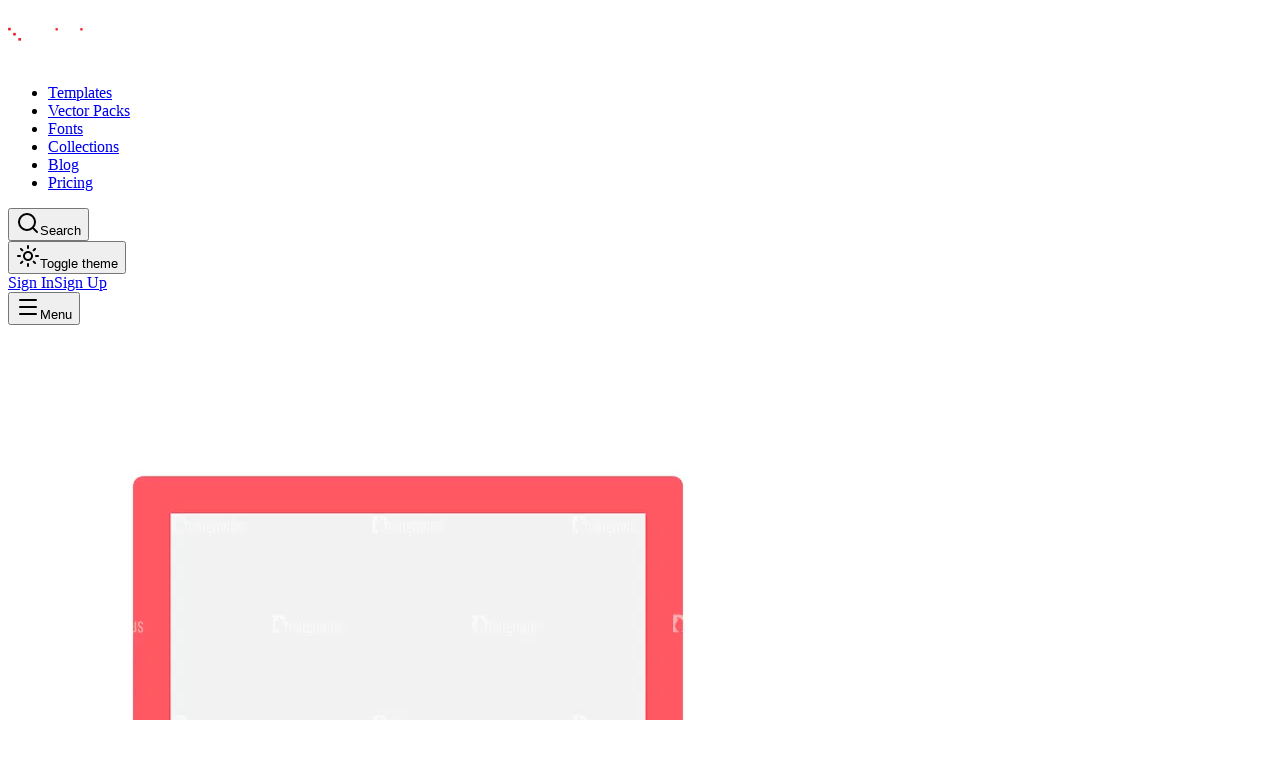

--- FILE ---
content_type: application/javascript; charset=utf-8
request_url: https://designious.com/_next/static/chunks/56328fa173268195.js?dpl=dpl_95PQfjyxSNk5Jxzsx6izSX5RuC3f
body_size: 12533
content:
(globalThis.TURBOPACK||(globalThis.TURBOPACK=[])).push(["object"==typeof document?document.currentScript:void 0,740226,e=>{"use strict";var t=e.i(161238),r=e.i(291967),n=e.i(357784),o=e.i(144977),a=e.i(156207),i=e.i(461194),s=e.i(556872),l=e.i(252960),u=e.i(534643),c=e.i(770460),d=e.i(92138),f="rovingFocusGroup.onEntryFocus",p={bubbles:!1,cancelable:!0},h="RovingFocusGroup",[m,v,g]=(0,n.createCollection)(h),[y,w]=(0,a.createContextScope)(h,[g]),[x,b]=y(h),R=t.forwardRef((e,t)=>(0,d.jsx)(m.Provider,{scope:e.__scopeRovingFocusGroup,children:(0,d.jsx)(m.Slot,{scope:e.__scopeRovingFocusGroup,children:(0,d.jsx)(C,{...e,ref:t})})}));R.displayName=h;var C=t.forwardRef((e,n)=>{let{__scopeRovingFocusGroup:a,orientation:i,loop:m=!1,dir:g,currentTabStopId:y,defaultCurrentTabStopId:w,onCurrentTabStopIdChange:b,onEntryFocus:R,preventScrollOnEntryFocus:C=!1,...M}=e,j=t.useRef(null),S=(0,o.useComposedRefs)(n,j),P=(0,c.useDirection)(g),[E,k]=(0,u.useControllableState)({prop:y,defaultProp:w??null,onChange:b,caller:h}),[I,_]=t.useState(!1),N=(0,l.useCallbackRef)(R),O=v(a),T=t.useRef(!1),[A,L]=t.useState(0);return t.useEffect(()=>{let e=j.current;if(e)return e.addEventListener(f,N),()=>e.removeEventListener(f,N)},[N]),(0,d.jsx)(x,{scope:a,orientation:i,dir:P,loop:m,currentTabStopId:E,onItemFocus:t.useCallback(e=>k(e),[k]),onItemShiftTab:t.useCallback(()=>_(!0),[]),onFocusableItemAdd:t.useCallback(()=>L(e=>e+1),[]),onFocusableItemRemove:t.useCallback(()=>L(e=>e-1),[]),children:(0,d.jsx)(s.Primitive.div,{tabIndex:I||0===A?-1:0,"data-orientation":i,...M,ref:S,style:{outline:"none",...e.style},onMouseDown:(0,r.composeEventHandlers)(e.onMouseDown,()=>{T.current=!0}),onFocus:(0,r.composeEventHandlers)(e.onFocus,e=>{let t=!T.current;if(e.target===e.currentTarget&&t&&!I){let t=new CustomEvent(f,p);if(e.currentTarget.dispatchEvent(t),!t.defaultPrevented){let e=O().filter(e=>e.focusable);D([e.find(e=>e.active),e.find(e=>e.id===E),...e].filter(Boolean).map(e=>e.ref.current),C)}}T.current=!1}),onBlur:(0,r.composeEventHandlers)(e.onBlur,()=>_(!1))})})}),M="RovingFocusGroupItem",j=t.forwardRef((e,n)=>{let{__scopeRovingFocusGroup:o,focusable:a=!0,active:l=!1,tabStopId:u,children:c,...f}=e,p=(0,i.useId)(),h=u||p,g=b(M,o),y=g.currentTabStopId===h,w=v(o),{onFocusableItemAdd:x,onFocusableItemRemove:R,currentTabStopId:C}=g;return t.useEffect(()=>{if(a)return x(),()=>R()},[a,x,R]),(0,d.jsx)(m.ItemSlot,{scope:o,id:h,focusable:a,active:l,children:(0,d.jsx)(s.Primitive.span,{tabIndex:y?0:-1,"data-orientation":g.orientation,...f,ref:n,onMouseDown:(0,r.composeEventHandlers)(e.onMouseDown,e=>{a?g.onItemFocus(h):e.preventDefault()}),onFocus:(0,r.composeEventHandlers)(e.onFocus,()=>g.onItemFocus(h)),onKeyDown:(0,r.composeEventHandlers)(e.onKeyDown,e=>{if("Tab"===e.key&&e.shiftKey)return void g.onItemShiftTab();if(e.target!==e.currentTarget)return;let t=function(e,t,r){var n;let o=(n=e.key,"rtl"!==r?n:"ArrowLeft"===n?"ArrowRight":"ArrowRight"===n?"ArrowLeft":n);if(!("vertical"===t&&["ArrowLeft","ArrowRight"].includes(o))&&!("horizontal"===t&&["ArrowUp","ArrowDown"].includes(o)))return S[o]}(e,g.orientation,g.dir);if(void 0!==t){if(e.metaKey||e.ctrlKey||e.altKey||e.shiftKey)return;e.preventDefault();let o=w().filter(e=>e.focusable).map(e=>e.ref.current);if("last"===t)o.reverse();else if("prev"===t||"next"===t){var r,n;"prev"===t&&o.reverse();let a=o.indexOf(e.currentTarget);o=g.loop?(r=o,n=a+1,r.map((e,t)=>r[(n+t)%r.length])):o.slice(a+1)}setTimeout(()=>D(o))}}),children:"function"==typeof c?c({isCurrentTabStop:y,hasTabStop:null!=C}):c})})});j.displayName=M;var S={ArrowLeft:"prev",ArrowUp:"prev",ArrowRight:"next",ArrowDown:"next",PageUp:"first",Home:"first",PageDown:"last",End:"last"};function D(e,t=!1){let r=document.activeElement;for(let n of e)if(n===r||(n.focus({preventScroll:t}),document.activeElement!==r))return}e.s(["Item",()=>j,"Root",()=>R,"createRovingFocusGroupScope",()=>w])},357784,770460,e=>{"use strict";var t=e.i(161238),r=e.i(156207),n=e.i(144977),o=e.i(93074),a=e.i(92138);function i(e){let i=e+"CollectionProvider",[s,l]=(0,r.createContextScope)(i),[u,c]=s(i,{collectionRef:{current:null},itemMap:new Map}),d=e=>{let{scope:r,children:n}=e,o=t.default.useRef(null),i=t.default.useRef(new Map).current;return(0,a.jsx)(u,{scope:r,itemMap:i,collectionRef:o,children:n})};d.displayName=i;let f=e+"CollectionSlot",p=(0,o.createSlot)(f),h=t.default.forwardRef((e,t)=>{let{scope:r,children:o}=e,i=c(f,r),s=(0,n.useComposedRefs)(t,i.collectionRef);return(0,a.jsx)(p,{ref:s,children:o})});h.displayName=f;let m=e+"CollectionItemSlot",v="data-radix-collection-item",g=(0,o.createSlot)(m),y=t.default.forwardRef((e,r)=>{let{scope:o,children:i,...s}=e,l=t.default.useRef(null),u=(0,n.useComposedRefs)(r,l),d=c(m,o);return t.default.useEffect(()=>(d.itemMap.set(l,{ref:l,...s}),()=>void d.itemMap.delete(l))),(0,a.jsx)(g,{...{[v]:""},ref:u,children:i})});return y.displayName=m,[{Provider:d,Slot:h,ItemSlot:y},function(r){let n=c(e+"CollectionConsumer",r);return t.default.useCallback(()=>{let e=n.collectionRef.current;if(!e)return[];let t=Array.from(e.querySelectorAll(`[${v}]`));return Array.from(n.itemMap.values()).sort((e,r)=>t.indexOf(e.ref.current)-t.indexOf(r.ref.current))},[n.collectionRef,n.itemMap])},l]}var s=new WeakMap;function l(e,t){var r,n;let o,a,i;if("at"in Array.prototype)return Array.prototype.at.call(e,t);let s=(r=e,n=t,o=r.length,(i=(a=u(n))>=0?a:o+a)<0||i>=o?-1:i);return -1===s?void 0:e[s]}function u(e){return e!=e||0===e?0:Math.trunc(e)}(class e extends Map{#e;constructor(e){super(e),this.#e=[...super.keys()],s.set(this,!0)}set(e,t){return s.get(this)&&(this.has(e)?this.#e[this.#e.indexOf(e)]=e:this.#e.push(e)),super.set(e,t),this}insert(e,t,r){let n,o=this.has(t),a=this.#e.length,i=u(e),s=i>=0?i:a+i,l=s<0||s>=a?-1:s;if(l===this.size||o&&l===this.size-1||-1===l)return this.set(t,r),this;let c=this.size+ +!o;i<0&&s++;let d=[...this.#e],f=!1;for(let e=s;e<c;e++)if(s===e){let a=d[e];d[e]===t&&(a=d[e+1]),o&&this.delete(t),n=this.get(a),this.set(t,r)}else{f||d[e-1]!==t||(f=!0);let r=d[f?e:e-1],o=n;n=this.get(r),this.delete(r),this.set(r,o)}return this}with(t,r,n){let o=new e(this);return o.insert(t,r,n),o}before(e){let t=this.#e.indexOf(e)-1;if(!(t<0))return this.entryAt(t)}setBefore(e,t,r){let n=this.#e.indexOf(e);return -1===n?this:this.insert(n,t,r)}after(e){let t=this.#e.indexOf(e);if(-1!==(t=-1===t||t===this.size-1?-1:t+1))return this.entryAt(t)}setAfter(e,t,r){let n=this.#e.indexOf(e);return -1===n?this:this.insert(n+1,t,r)}first(){return this.entryAt(0)}last(){return this.entryAt(-1)}clear(){return this.#e=[],super.clear()}delete(e){let t=super.delete(e);return t&&this.#e.splice(this.#e.indexOf(e),1),t}deleteAt(e){let t=this.keyAt(e);return void 0!==t&&this.delete(t)}at(e){let t=l(this.#e,e);if(void 0!==t)return this.get(t)}entryAt(e){let t=l(this.#e,e);if(void 0!==t)return[t,this.get(t)]}indexOf(e){return this.#e.indexOf(e)}keyAt(e){return l(this.#e,e)}from(e,t){let r=this.indexOf(e);if(-1===r)return;let n=r+t;return n<0&&(n=0),n>=this.size&&(n=this.size-1),this.at(n)}keyFrom(e,t){let r=this.indexOf(e);if(-1===r)return;let n=r+t;return n<0&&(n=0),n>=this.size&&(n=this.size-1),this.keyAt(n)}find(e,t){let r=0;for(let n of this){if(Reflect.apply(e,t,[n,r,this]))return n;r++}}findIndex(e,t){let r=0;for(let n of this){if(Reflect.apply(e,t,[n,r,this]))return r;r++}return -1}filter(t,r){let n=[],o=0;for(let e of this)Reflect.apply(t,r,[e,o,this])&&n.push(e),o++;return new e(n)}map(t,r){let n=[],o=0;for(let e of this)n.push([e[0],Reflect.apply(t,r,[e,o,this])]),o++;return new e(n)}reduce(...e){let[t,r]=e,n=0,o=r??this.at(0);for(let r of this)o=0===n&&1===e.length?r:Reflect.apply(t,this,[o,r,n,this]),n++;return o}reduceRight(...e){let[t,r]=e,n=r??this.at(-1);for(let r=this.size-1;r>=0;r--){let o=this.at(r);n=r===this.size-1&&1===e.length?o:Reflect.apply(t,this,[n,o,r,this])}return n}toSorted(t){return new e([...this.entries()].sort(t))}toReversed(){let t=new e;for(let e=this.size-1;e>=0;e--){let r=this.keyAt(e),n=this.get(r);t.set(r,n)}return t}toSpliced(...t){let r=[...this.entries()];return r.splice(...t),new e(r)}slice(t,r){let n=new e,o=this.size-1;if(void 0===t)return n;t<0&&(t+=this.size),void 0!==r&&r>0&&(o=r-1);for(let e=t;e<=o;e++){let t=this.keyAt(e),r=this.get(t);n.set(t,r)}return n}every(e,t){let r=0;for(let n of this){if(!Reflect.apply(e,t,[n,r,this]))return!1;r++}return!0}some(e,t){let r=0;for(let n of this){if(Reflect.apply(e,t,[n,r,this]))return!0;r++}return!1}}),e.s(["createCollection",()=>i],357784);var c=t.createContext(void 0);function d(e){let r=t.useContext(c);return e||r||"ltr"}e.s(["useDirection",()=>d],770460)},647255,(e,t,r)=>{"use strict";Object.defineProperty(r,"__esModule",{value:!0}),Object.defineProperty(r,"warnOnce",{enumerable:!0,get:function(){return n}});let n=e=>{}},251064,(e,t,r)=>{"use strict";Object.defineProperty(r,"__esModule",{value:!0});var n={assign:function(){return l},searchParamsToUrlQuery:function(){return a},urlQueryToSearchParams:function(){return s}};for(var o in n)Object.defineProperty(r,o,{enumerable:!0,get:n[o]});function a(e){let t={};for(let[r,n]of e.entries()){let e=t[r];void 0===e?t[r]=n:Array.isArray(e)?e.push(n):t[r]=[e,n]}return t}function i(e){return"string"==typeof e?e:("number"!=typeof e||isNaN(e))&&"boolean"!=typeof e?"":String(e)}function s(e){let t=new URLSearchParams;for(let[r,n]of Object.entries(e))if(Array.isArray(n))for(let e of n)t.append(r,i(e));else t.set(r,i(n));return t}function l(e,...t){for(let r of t){for(let t of r.keys())e.delete(t);for(let[t,n]of r.entries())e.append(t,n)}return e}},586459,(e,t,r)=>{"use strict";Object.defineProperty(r,"__esModule",{value:!0});var n={formatUrl:function(){return s},formatWithValidation:function(){return u},urlObjectKeys:function(){return l}};for(var o in n)Object.defineProperty(r,o,{enumerable:!0,get:n[o]});let a=e.r(744066)._(e.r(251064)),i=/https?|ftp|gopher|file/;function s(e){let{auth:t,hostname:r}=e,n=e.protocol||"",o=e.pathname||"",s=e.hash||"",l=e.query||"",u=!1;t=t?encodeURIComponent(t).replace(/%3A/i,":")+"@":"",e.host?u=t+e.host:r&&(u=t+(~r.indexOf(":")?`[${r}]`:r),e.port&&(u+=":"+e.port)),l&&"object"==typeof l&&(l=String(a.urlQueryToSearchParams(l)));let c=e.search||l&&`?${l}`||"";return n&&!n.endsWith(":")&&(n+=":"),e.slashes||(!n||i.test(n))&&!1!==u?(u="//"+(u||""),o&&"/"!==o[0]&&(o="/"+o)):u||(u=""),s&&"#"!==s[0]&&(s="#"+s),c&&"?"!==c[0]&&(c="?"+c),o=o.replace(/[?#]/g,encodeURIComponent),c=c.replace("#","%23"),`${n}${u}${o}${c}${s}`}let l=["auth","hash","host","hostname","href","path","pathname","port","protocol","query","search","slashes"];function u(e){return s(e)}},173436,(e,t,r)=>{"use strict";Object.defineProperty(r,"__esModule",{value:!0});var n={DecodeError:function(){return g},MiddlewareNotFoundError:function(){return b},MissingStaticPage:function(){return x},NormalizeError:function(){return y},PageNotFoundError:function(){return w},SP:function(){return m},ST:function(){return v},WEB_VITALS:function(){return a},execOnce:function(){return i},getDisplayName:function(){return d},getLocationOrigin:function(){return u},getURL:function(){return c},isAbsoluteUrl:function(){return l},isResSent:function(){return f},loadGetInitialProps:function(){return h},normalizeRepeatedSlashes:function(){return p},stringifyError:function(){return R}};for(var o in n)Object.defineProperty(r,o,{enumerable:!0,get:n[o]});let a=["CLS","FCP","FID","INP","LCP","TTFB"];function i(e){let t,r=!1;return(...n)=>(r||(r=!0,t=e(...n)),t)}let s=/^[a-zA-Z][a-zA-Z\d+\-.]*?:/,l=e=>s.test(e);function u(){let{protocol:e,hostname:t,port:r}=window.location;return`${e}//${t}${r?":"+r:""}`}function c(){let{href:e}=window.location,t=u();return e.substring(t.length)}function d(e){return"string"==typeof e?e:e.displayName||e.name||"Unknown"}function f(e){return e.finished||e.headersSent}function p(e){let t=e.split("?");return t[0].replace(/\\/g,"/").replace(/\/\/+/g,"/")+(t[1]?`?${t.slice(1).join("?")}`:"")}async function h(e,t){let r=t.res||t.ctx&&t.ctx.res;if(!e.getInitialProps)return t.ctx&&t.Component?{pageProps:await h(t.Component,t.ctx)}:{};let n=await e.getInitialProps(t);if(r&&f(r))return n;if(!n)throw Object.defineProperty(Error(`"${d(e)}.getInitialProps()" should resolve to an object. But found "${n}" instead.`),"__NEXT_ERROR_CODE",{value:"E394",enumerable:!1,configurable:!0});return n}let m="undefined"!=typeof performance,v=m&&["mark","measure","getEntriesByName"].every(e=>"function"==typeof performance[e]);class g extends Error{}class y extends Error{}class w extends Error{constructor(e){super(),this.code="ENOENT",this.name="PageNotFoundError",this.message=`Cannot find module for page: ${e}`}}class x extends Error{constructor(e,t){super(),this.message=`Failed to load static file for page: ${e} ${t}`}}class b extends Error{constructor(){super(),this.code="ENOENT",this.message="Cannot find the middleware module"}}function R(e){return JSON.stringify({message:e.message,stack:e.stack})}},930672,(e,t,r)=>{"use strict";Object.defineProperty(r,"__esModule",{value:!0}),Object.defineProperty(r,"isLocalURL",{enumerable:!0,get:function(){return a}});let n=e.r(173436),o=e.r(554767);function a(e){if(!(0,n.isAbsoluteUrl)(e))return!0;try{let t=(0,n.getLocationOrigin)(),r=new URL(e,t);return r.origin===t&&(0,o.hasBasePath)(r.pathname)}catch(e){return!1}}},223740,(e,t,r)=>{"use strict";Object.defineProperty(r,"__esModule",{value:!0}),Object.defineProperty(r,"useMergedRef",{enumerable:!0,get:function(){return o}});let n=e.r(161238);function o(e,t){let r=(0,n.useRef)(null),o=(0,n.useRef)(null);return(0,n.useCallback)(n=>{if(null===n){let e=r.current;e&&(r.current=null,e());let t=o.current;t&&(o.current=null,t())}else e&&(r.current=a(e,n)),t&&(o.current=a(t,n))},[e,t])}function a(e,t){if("function"!=typeof e)return e.current=t,()=>{e.current=null};{let r=e(t);return"function"==typeof r?r:()=>e(null)}}("function"==typeof r.default||"object"==typeof r.default&&null!==r.default)&&void 0===r.default.__esModule&&(Object.defineProperty(r.default,"__esModule",{value:!0}),Object.assign(r.default,r),t.exports=r.default)},936364,(e,t,r)=>{"use strict";Object.defineProperty(r,"__esModule",{value:!0}),Object.defineProperty(r,"errorOnce",{enumerable:!0,get:function(){return n}});let n=e=>{}},881123,(e,t,r)=>{"use strict";Object.defineProperty(r,"__esModule",{value:!0});var n={default:function(){return g},useLinkStatus:function(){return w}};for(var o in n)Object.defineProperty(r,o,{enumerable:!0,get:n[o]});let a=e.r(744066),i=e.r(92138),s=a._(e.r(161238)),l=e.r(586459),u=e.r(102821),c=e.r(223740),d=e.r(173436),f=e.r(86558);e.r(647255);let p=e.r(665585),h=e.r(930672),m=e.r(691461);function v(e){return"string"==typeof e?e:(0,l.formatUrl)(e)}function g(t){var r;let n,o,a,[l,g]=(0,s.useOptimistic)(p.IDLE_LINK_STATUS),w=(0,s.useRef)(null),{href:x,as:b,children:R,prefetch:C=null,passHref:M,replace:j,shallow:S,scroll:D,onClick:P,onMouseEnter:E,onTouchStart:k,legacyBehavior:I=!1,onNavigate:_,ref:N,unstable_dynamicOnHover:O,...T}=t;n=R,I&&("string"==typeof n||"number"==typeof n)&&(n=(0,i.jsx)("a",{children:n}));let A=s.default.useContext(u.AppRouterContext),L=!1!==C,F=!1!==C?null===(r=C)||"auto"===r?m.FetchStrategy.PPR:m.FetchStrategy.Full:m.FetchStrategy.PPR,{href:H,as:K}=s.default.useMemo(()=>{let e=v(x);return{href:e,as:b?v(b):e}},[x,b]);if(I){if(n?.$$typeof===Symbol.for("react.lazy"))throw Object.defineProperty(Error("`<Link legacyBehavior>` received a direct child that is either a Server Component, or JSX that was loaded with React.lazy(). This is not supported. Either remove legacyBehavior, or make the direct child a Client Component that renders the Link's `<a>` tag."),"__NEXT_ERROR_CODE",{value:"E863",enumerable:!1,configurable:!0});o=s.default.Children.only(n)}let z=I?o&&"object"==typeof o&&o.ref:N,U=s.default.useCallback(e=>(null!==A&&(w.current=(0,p.mountLinkInstance)(e,H,A,F,L,g)),()=>{w.current&&((0,p.unmountLinkForCurrentNavigation)(w.current),w.current=null),(0,p.unmountPrefetchableInstance)(e)}),[L,H,A,F,g]),G={ref:(0,c.useMergedRef)(U,z),onClick(t){I||"function"!=typeof P||P(t),I&&o.props&&"function"==typeof o.props.onClick&&o.props.onClick(t),!A||t.defaultPrevented||function(t,r,n,o,a,i,l){if("undefined"!=typeof window){let u,{nodeName:c}=t.currentTarget;if("A"===c.toUpperCase()&&((u=t.currentTarget.getAttribute("target"))&&"_self"!==u||t.metaKey||t.ctrlKey||t.shiftKey||t.altKey||t.nativeEvent&&2===t.nativeEvent.which)||t.currentTarget.hasAttribute("download"))return;if(!(0,h.isLocalURL)(r)){a&&(t.preventDefault(),location.replace(r));return}if(t.preventDefault(),l){let e=!1;if(l({preventDefault:()=>{e=!0}}),e)return}let{dispatchNavigateAction:d}=e.r(948871);s.default.startTransition(()=>{d(n||r,a?"replace":"push",i??!0,o.current)})}}(t,H,K,w,j,D,_)},onMouseEnter(e){I||"function"!=typeof E||E(e),I&&o.props&&"function"==typeof o.props.onMouseEnter&&o.props.onMouseEnter(e),A&&L&&(0,p.onNavigationIntent)(e.currentTarget,!0===O)},onTouchStart:function(e){I||"function"!=typeof k||k(e),I&&o.props&&"function"==typeof o.props.onTouchStart&&o.props.onTouchStart(e),A&&L&&(0,p.onNavigationIntent)(e.currentTarget,!0===O)}};return(0,d.isAbsoluteUrl)(K)?G.href=K:I&&!M&&("a"!==o.type||"href"in o.props)||(G.href=(0,f.addBasePath)(K)),a=I?s.default.cloneElement(o,G):(0,i.jsx)("a",{...T,...G,children:n}),(0,i.jsx)(y.Provider,{value:l,children:a})}e.r(936364);let y=(0,s.createContext)(p.IDLE_LINK_STATUS),w=()=>(0,s.useContext)(y);("function"==typeof r.default||"object"==typeof r.default&&null!==r.default)&&void 0===r.default.__esModule&&(Object.defineProperty(r.default,"__esModule",{value:!0}),Object.assign(r.default,r),t.exports=r.default)},853233,e=>{"use strict";var t=e.i(161238),r=e.i(127864);function n(e){let[n,o]=t.useState(void 0);return(0,r.useLayoutEffect)(()=>{if(e){o({width:e.offsetWidth,height:e.offsetHeight});let t=new ResizeObserver(t=>{let r,n;if(!Array.isArray(t)||!t.length)return;let a=t[0];if("borderBoxSize"in a){let e=a.borderBoxSize,t=Array.isArray(e)?e[0]:e;r=t.inlineSize,n=t.blockSize}else r=e.offsetWidth,n=e.offsetHeight;o({width:r,height:n})});return t.observe(e,{box:"border-box"}),()=>t.unobserve(e)}o(void 0)},[e]),n}e.s(["useSize",()=>n])},337755,e=>{"use strict";var t=e.i(161238);function r(e){let r=t.useRef({value:e,previous:e});return t.useMemo(()=>(r.current.value!==e&&(r.current.previous=r.current.value,r.current.value=e),r.current.previous),[e])}e.s(["usePrevious",()=>r])},236610,e=>{"use strict";var t=e.i(92138),r=e.i(547034),n=e.i(161238),o=e.i(291967),a=e.i(144977),i=e.i(156207),s=e.i(534643),l=e.i(556872),u=e.i(357784),c=e.i(770460),d=e.i(60212),f=e.i(371353),p=e.i(89535),h=e.i(461194),m=e.i(301345),v=e.i(614952),g=e.i(653747),y=e.i(740226),w=e.i(93074),x=e.i(252960),b=e.i(73772),R=e.i(927499),C=["Enter"," "],M=["ArrowUp","PageDown","End"],j=["ArrowDown","PageUp","Home",...M],S={ltr:[...C,"ArrowRight"],rtl:[...C,"ArrowLeft"]},D={ltr:["ArrowLeft"],rtl:["ArrowRight"]},P="Menu",[E,k,I]=(0,u.createCollection)(P),[_,N]=(0,i.createContextScope)(P,[I,m.createPopperScope,y.createRovingFocusGroupScope]),O=(0,m.createPopperScope)(),T=(0,y.createRovingFocusGroupScope)(),[A,L]=_(P),[F,H]=_(P),K=e=>{let{__scopeMenu:r,open:o=!1,children:a,dir:i,onOpenChange:s,modal:l=!0}=e,u=O(r),[d,f]=n.useState(null),p=n.useRef(!1),h=(0,x.useCallbackRef)(s),v=(0,c.useDirection)(i);return n.useEffect(()=>{let e=()=>{p.current=!0,document.addEventListener("pointerdown",t,{capture:!0,once:!0}),document.addEventListener("pointermove",t,{capture:!0,once:!0})},t=()=>p.current=!1;return document.addEventListener("keydown",e,{capture:!0}),()=>{document.removeEventListener("keydown",e,{capture:!0}),document.removeEventListener("pointerdown",t,{capture:!0}),document.removeEventListener("pointermove",t,{capture:!0})}},[]),(0,t.jsx)(m.Root,{...u,children:(0,t.jsx)(A,{scope:r,open:o,onOpenChange:h,content:d,onContentChange:f,children:(0,t.jsx)(F,{scope:r,onClose:n.useCallback(()=>h(!1),[h]),isUsingKeyboardRef:p,dir:v,modal:l,children:a})})})};K.displayName=P;var z=n.forwardRef((e,r)=>{let{__scopeMenu:n,...o}=e,a=O(n);return(0,t.jsx)(m.Anchor,{...a,...o,ref:r})});z.displayName="MenuAnchor";var U="MenuPortal",[G,B]=_(U,{forceMount:void 0}),$=e=>{let{__scopeMenu:r,forceMount:n,children:o,container:a}=e,i=L(U,r);return(0,t.jsx)(G,{scope:r,forceMount:n,children:(0,t.jsx)(g.Presence,{present:n||i.open,children:(0,t.jsx)(v.Portal,{asChild:!0,container:a,children:o})})})};$.displayName=U;var V="MenuContent",[X,W]=_(V),q=n.forwardRef((e,r)=>{let n=B(V,e.__scopeMenu),{forceMount:o=n.forceMount,...a}=e,i=L(V,e.__scopeMenu),s=H(V,e.__scopeMenu);return(0,t.jsx)(E.Provider,{scope:e.__scopeMenu,children:(0,t.jsx)(g.Presence,{present:o||i.open,children:(0,t.jsx)(E.Slot,{scope:e.__scopeMenu,children:s.modal?(0,t.jsx)(Q,{...a,ref:r}):(0,t.jsx)(Z,{...a,ref:r})})})})}),Q=n.forwardRef((e,r)=>{let i=L(V,e.__scopeMenu),s=n.useRef(null),l=(0,a.useComposedRefs)(r,s);return n.useEffect(()=>{let e=s.current;if(e)return(0,b.hideOthers)(e)},[]),(0,t.jsx)(Y,{...e,ref:l,trapFocus:i.open,disableOutsidePointerEvents:i.open,disableOutsideScroll:!0,onFocusOutside:(0,o.composeEventHandlers)(e.onFocusOutside,e=>e.preventDefault(),{checkForDefaultPrevented:!1}),onDismiss:()=>i.onOpenChange(!1)})}),Z=n.forwardRef((e,r)=>{let n=L(V,e.__scopeMenu);return(0,t.jsx)(Y,{...e,ref:r,trapFocus:!1,disableOutsidePointerEvents:!1,disableOutsideScroll:!1,onDismiss:()=>n.onOpenChange(!1)})}),J=(0,w.createSlot)("MenuContent.ScrollLock"),Y=n.forwardRef((e,r)=>{let{__scopeMenu:i,loop:s=!1,trapFocus:l,onOpenAutoFocus:u,onCloseAutoFocus:c,disableOutsidePointerEvents:h,onEntryFocus:v,onEscapeKeyDown:g,onPointerDownOutside:w,onFocusOutside:x,onInteractOutside:b,onDismiss:C,disableOutsideScroll:S,...D}=e,P=L(V,i),E=H(V,i),I=O(i),_=T(i),N=k(i),[A,F]=n.useState(null),K=n.useRef(null),z=(0,a.useComposedRefs)(r,K,P.onContentChange),U=n.useRef(0),G=n.useRef(""),B=n.useRef(0),$=n.useRef(null),W=n.useRef("right"),q=n.useRef(0),Q=S?R.RemoveScroll:n.Fragment;n.useEffect(()=>()=>window.clearTimeout(U.current),[]),(0,f.useFocusGuards)();let Z=n.useCallback(e=>{var t,r;return W.current===$.current?.side&&(t=e,!!(r=$.current?.area)&&function(e,t){let{x:r,y:n}=e,o=!1;for(let e=0,a=t.length-1;e<t.length;a=e++){let i=t[e],s=t[a],l=i.x,u=i.y,c=s.x,d=s.y;u>n!=d>n&&r<(c-l)*(n-u)/(d-u)+l&&(o=!o)}return o}({x:t.clientX,y:t.clientY},r))},[]);return(0,t.jsx)(X,{scope:i,searchRef:G,onItemEnter:n.useCallback(e=>{Z(e)&&e.preventDefault()},[Z]),onItemLeave:n.useCallback(e=>{Z(e)||(K.current?.focus(),F(null))},[Z]),onTriggerLeave:n.useCallback(e=>{Z(e)&&e.preventDefault()},[Z]),pointerGraceTimerRef:B,onPointerGraceIntentChange:n.useCallback(e=>{$.current=e},[]),children:(0,t.jsx)(Q,{...S?{as:J,allowPinchZoom:!0}:void 0,children:(0,t.jsx)(p.FocusScope,{asChild:!0,trapped:l,onMountAutoFocus:(0,o.composeEventHandlers)(u,e=>{e.preventDefault(),K.current?.focus({preventScroll:!0})}),onUnmountAutoFocus:c,children:(0,t.jsx)(d.DismissableLayer,{asChild:!0,disableOutsidePointerEvents:h,onEscapeKeyDown:g,onPointerDownOutside:w,onFocusOutside:x,onInteractOutside:b,onDismiss:C,children:(0,t.jsx)(y.Root,{asChild:!0,..._,dir:E.dir,orientation:"vertical",loop:s,currentTabStopId:A,onCurrentTabStopIdChange:F,onEntryFocus:(0,o.composeEventHandlers)(v,e=>{E.isUsingKeyboardRef.current||e.preventDefault()}),preventScrollOnEntryFocus:!0,children:(0,t.jsx)(m.Content,{role:"menu","aria-orientation":"vertical","data-state":eD(P.open),"data-radix-menu-content":"",dir:E.dir,...I,...D,ref:z,style:{outline:"none",...D.style},onKeyDown:(0,o.composeEventHandlers)(D.onKeyDown,e=>{let t=e.target.closest("[data-radix-menu-content]")===e.currentTarget,r=e.ctrlKey||e.altKey||e.metaKey,n=1===e.key.length;if(t){var o;let t,a,i,s,l,u;"Tab"===e.key&&e.preventDefault(),!r&&n&&(o=e.key,t=G.current+o,a=N().filter(e=>!e.disabled),i=document.activeElement,s=a.find(e=>e.ref.current===i)?.textValue,l=function(e,t,r){var n;let o=t.length>1&&Array.from(t).every(e=>e===t[0])?t[0]:t,a=r?e.indexOf(r):-1,i=(n=Math.max(a,0),e.map((t,r)=>e[(n+r)%e.length]));1===o.length&&(i=i.filter(e=>e!==r));let s=i.find(e=>e.toLowerCase().startsWith(o.toLowerCase()));return s!==r?s:void 0}(a.map(e=>e.textValue),t,s),u=a.find(e=>e.textValue===l)?.ref.current,function e(t){G.current=t,window.clearTimeout(U.current),""!==t&&(U.current=window.setTimeout(()=>e(""),1e3))}(t),u&&setTimeout(()=>u.focus()))}let a=K.current;if(e.target!==a||!j.includes(e.key))return;e.preventDefault();let i=N().filter(e=>!e.disabled).map(e=>e.ref.current);M.includes(e.key)&&i.reverse(),function(e){let t=document.activeElement;for(let r of e)if(r===t||(r.focus(),document.activeElement!==t))return}(i)}),onBlur:(0,o.composeEventHandlers)(e.onBlur,e=>{e.currentTarget.contains(e.target)||(window.clearTimeout(U.current),G.current="")}),onPointerMove:(0,o.composeEventHandlers)(e.onPointerMove,ek(e=>{let t=e.target,r=q.current!==e.clientX;e.currentTarget.contains(t)&&r&&(W.current=e.clientX>q.current?"right":"left",q.current=e.clientX)}))})})})})})})});q.displayName=V;var ee=n.forwardRef((e,r)=>{let{__scopeMenu:n,...o}=e;return(0,t.jsx)(l.Primitive.div,{role:"group",...o,ref:r})});ee.displayName="MenuGroup";var et=n.forwardRef((e,r)=>{let{__scopeMenu:n,...o}=e;return(0,t.jsx)(l.Primitive.div,{...o,ref:r})});et.displayName="MenuLabel";var er="MenuItem",en="menu.itemSelect",eo=n.forwardRef((e,r)=>{let{disabled:i=!1,onSelect:s,...u}=e,c=n.useRef(null),d=H(er,e.__scopeMenu),f=W(er,e.__scopeMenu),p=(0,a.useComposedRefs)(r,c),h=n.useRef(!1);return(0,t.jsx)(ea,{...u,ref:p,disabled:i,onClick:(0,o.composeEventHandlers)(e.onClick,()=>{let e=c.current;if(!i&&e){let t=new CustomEvent(en,{bubbles:!0,cancelable:!0});e.addEventListener(en,e=>s?.(e),{once:!0}),(0,l.dispatchDiscreteCustomEvent)(e,t),t.defaultPrevented?h.current=!1:d.onClose()}}),onPointerDown:t=>{e.onPointerDown?.(t),h.current=!0},onPointerUp:(0,o.composeEventHandlers)(e.onPointerUp,e=>{h.current||e.currentTarget?.click()}),onKeyDown:(0,o.composeEventHandlers)(e.onKeyDown,e=>{let t=""!==f.searchRef.current;i||t&&" "===e.key||C.includes(e.key)&&(e.currentTarget.click(),e.preventDefault())})})});eo.displayName=er;var ea=n.forwardRef((e,r)=>{let{__scopeMenu:i,disabled:s=!1,textValue:u,...c}=e,d=W(er,i),f=T(i),p=n.useRef(null),h=(0,a.useComposedRefs)(r,p),[m,v]=n.useState(!1),[g,w]=n.useState("");return n.useEffect(()=>{let e=p.current;e&&w((e.textContent??"").trim())},[c.children]),(0,t.jsx)(E.ItemSlot,{scope:i,disabled:s,textValue:u??g,children:(0,t.jsx)(y.Item,{asChild:!0,...f,focusable:!s,children:(0,t.jsx)(l.Primitive.div,{role:"menuitem","data-highlighted":m?"":void 0,"aria-disabled":s||void 0,"data-disabled":s?"":void 0,...c,ref:h,onPointerMove:(0,o.composeEventHandlers)(e.onPointerMove,ek(e=>{s?d.onItemLeave(e):(d.onItemEnter(e),e.defaultPrevented||e.currentTarget.focus({preventScroll:!0}))})),onPointerLeave:(0,o.composeEventHandlers)(e.onPointerLeave,ek(e=>d.onItemLeave(e))),onFocus:(0,o.composeEventHandlers)(e.onFocus,()=>v(!0)),onBlur:(0,o.composeEventHandlers)(e.onBlur,()=>v(!1))})})})}),ei=n.forwardRef((e,r)=>{let{checked:n=!1,onCheckedChange:a,...i}=e;return(0,t.jsx)(eh,{scope:e.__scopeMenu,checked:n,children:(0,t.jsx)(eo,{role:"menuitemcheckbox","aria-checked":eP(n)?"mixed":n,...i,ref:r,"data-state":eE(n),onSelect:(0,o.composeEventHandlers)(i.onSelect,()=>a?.(!!eP(n)||!n),{checkForDefaultPrevented:!1})})})});ei.displayName="MenuCheckboxItem";var es="MenuRadioGroup",[el,eu]=_(es,{value:void 0,onValueChange:()=>{}}),ec=n.forwardRef((e,r)=>{let{value:n,onValueChange:o,...a}=e,i=(0,x.useCallbackRef)(o);return(0,t.jsx)(el,{scope:e.__scopeMenu,value:n,onValueChange:i,children:(0,t.jsx)(ee,{...a,ref:r})})});ec.displayName=es;var ed="MenuRadioItem",ef=n.forwardRef((e,r)=>{let{value:n,...a}=e,i=eu(ed,e.__scopeMenu),s=n===i.value;return(0,t.jsx)(eh,{scope:e.__scopeMenu,checked:s,children:(0,t.jsx)(eo,{role:"menuitemradio","aria-checked":s,...a,ref:r,"data-state":eE(s),onSelect:(0,o.composeEventHandlers)(a.onSelect,()=>i.onValueChange?.(n),{checkForDefaultPrevented:!1})})})});ef.displayName=ed;var ep="MenuItemIndicator",[eh,em]=_(ep,{checked:!1}),ev=n.forwardRef((e,r)=>{let{__scopeMenu:n,forceMount:o,...a}=e,i=em(ep,n);return(0,t.jsx)(g.Presence,{present:o||eP(i.checked)||!0===i.checked,children:(0,t.jsx)(l.Primitive.span,{...a,ref:r,"data-state":eE(i.checked)})})});ev.displayName=ep;var eg=n.forwardRef((e,r)=>{let{__scopeMenu:n,...o}=e;return(0,t.jsx)(l.Primitive.div,{role:"separator","aria-orientation":"horizontal",...o,ref:r})});eg.displayName="MenuSeparator";var ey=n.forwardRef((e,r)=>{let{__scopeMenu:n,...o}=e,a=O(n);return(0,t.jsx)(m.Arrow,{...a,...o,ref:r})});ey.displayName="MenuArrow";var ew="MenuSub",[ex,eb]=_(ew),eR=e=>{let{__scopeMenu:r,children:o,open:a=!1,onOpenChange:i}=e,s=L(ew,r),l=O(r),[u,c]=n.useState(null),[d,f]=n.useState(null),p=(0,x.useCallbackRef)(i);return n.useEffect(()=>(!1===s.open&&p(!1),()=>p(!1)),[s.open,p]),(0,t.jsx)(m.Root,{...l,children:(0,t.jsx)(A,{scope:r,open:a,onOpenChange:p,content:d,onContentChange:f,children:(0,t.jsx)(ex,{scope:r,contentId:(0,h.useId)(),triggerId:(0,h.useId)(),trigger:u,onTriggerChange:c,children:o})})})};eR.displayName=ew;var eC="MenuSubTrigger",eM=n.forwardRef((e,r)=>{let i=L(eC,e.__scopeMenu),s=H(eC,e.__scopeMenu),l=eb(eC,e.__scopeMenu),u=W(eC,e.__scopeMenu),c=n.useRef(null),{pointerGraceTimerRef:d,onPointerGraceIntentChange:f}=u,p={__scopeMenu:e.__scopeMenu},h=n.useCallback(()=>{c.current&&window.clearTimeout(c.current),c.current=null},[]);return n.useEffect(()=>h,[h]),n.useEffect(()=>{let e=d.current;return()=>{window.clearTimeout(e),f(null)}},[d,f]),(0,t.jsx)(z,{asChild:!0,...p,children:(0,t.jsx)(ea,{id:l.triggerId,"aria-haspopup":"menu","aria-expanded":i.open,"aria-controls":l.contentId,"data-state":eD(i.open),...e,ref:(0,a.composeRefs)(r,l.onTriggerChange),onClick:t=>{e.onClick?.(t),e.disabled||t.defaultPrevented||(t.currentTarget.focus(),i.open||i.onOpenChange(!0))},onPointerMove:(0,o.composeEventHandlers)(e.onPointerMove,ek(t=>{u.onItemEnter(t),!t.defaultPrevented&&(e.disabled||i.open||c.current||(u.onPointerGraceIntentChange(null),c.current=window.setTimeout(()=>{i.onOpenChange(!0),h()},100)))})),onPointerLeave:(0,o.composeEventHandlers)(e.onPointerLeave,ek(e=>{h();let t=i.content?.getBoundingClientRect();if(t){let r=i.content?.dataset.side,n="right"===r,o=t[n?"left":"right"],a=t[n?"right":"left"];u.onPointerGraceIntentChange({area:[{x:e.clientX+(n?-5:5),y:e.clientY},{x:o,y:t.top},{x:a,y:t.top},{x:a,y:t.bottom},{x:o,y:t.bottom}],side:r}),window.clearTimeout(d.current),d.current=window.setTimeout(()=>u.onPointerGraceIntentChange(null),300)}else{if(u.onTriggerLeave(e),e.defaultPrevented)return;u.onPointerGraceIntentChange(null)}})),onKeyDown:(0,o.composeEventHandlers)(e.onKeyDown,t=>{let r=""!==u.searchRef.current;e.disabled||r&&" "===t.key||S[s.dir].includes(t.key)&&(i.onOpenChange(!0),i.content?.focus(),t.preventDefault())})})})});eM.displayName=eC;var ej="MenuSubContent",eS=n.forwardRef((e,r)=>{let i=B(V,e.__scopeMenu),{forceMount:s=i.forceMount,...l}=e,u=L(V,e.__scopeMenu),c=H(V,e.__scopeMenu),d=eb(ej,e.__scopeMenu),f=n.useRef(null),p=(0,a.useComposedRefs)(r,f);return(0,t.jsx)(E.Provider,{scope:e.__scopeMenu,children:(0,t.jsx)(g.Presence,{present:s||u.open,children:(0,t.jsx)(E.Slot,{scope:e.__scopeMenu,children:(0,t.jsx)(Y,{id:d.contentId,"aria-labelledby":d.triggerId,...l,ref:p,align:"start",side:"rtl"===c.dir?"left":"right",disableOutsidePointerEvents:!1,disableOutsideScroll:!1,trapFocus:!1,onOpenAutoFocus:e=>{c.isUsingKeyboardRef.current&&f.current?.focus(),e.preventDefault()},onCloseAutoFocus:e=>e.preventDefault(),onFocusOutside:(0,o.composeEventHandlers)(e.onFocusOutside,e=>{e.target!==d.trigger&&u.onOpenChange(!1)}),onEscapeKeyDown:(0,o.composeEventHandlers)(e.onEscapeKeyDown,e=>{c.onClose(),e.preventDefault()}),onKeyDown:(0,o.composeEventHandlers)(e.onKeyDown,e=>{let t=e.currentTarget.contains(e.target),r=D[c.dir].includes(e.key);t&&r&&(u.onOpenChange(!1),d.trigger?.focus(),e.preventDefault())})})})})})});function eD(e){return e?"open":"closed"}function eP(e){return"indeterminate"===e}function eE(e){return eP(e)?"indeterminate":e?"checked":"unchecked"}function ek(e){return t=>"mouse"===t.pointerType?e(t):void 0}eS.displayName=ej;var eI="DropdownMenu",[e_,eN]=(0,i.createContextScope)(eI,[N]),eO=N(),[eT,eA]=e_(eI),eL=e=>{let{__scopeDropdownMenu:r,children:o,dir:a,open:i,defaultOpen:l,onOpenChange:u,modal:c=!0}=e,d=eO(r),f=n.useRef(null),[p,m]=(0,s.useControllableState)({prop:i,defaultProp:l??!1,onChange:u,caller:eI});return(0,t.jsx)(eT,{scope:r,triggerId:(0,h.useId)(),triggerRef:f,contentId:(0,h.useId)(),open:p,onOpenChange:m,onOpenToggle:n.useCallback(()=>m(e=>!e),[m]),modal:c,children:(0,t.jsx)(K,{...d,open:p,onOpenChange:m,dir:a,modal:c,children:o})})};eL.displayName=eI;var eF="DropdownMenuTrigger",eH=n.forwardRef((e,r)=>{let{__scopeDropdownMenu:n,disabled:i=!1,...s}=e,u=eA(eF,n),c=eO(n);return(0,t.jsx)(z,{asChild:!0,...c,children:(0,t.jsx)(l.Primitive.button,{type:"button",id:u.triggerId,"aria-haspopup":"menu","aria-expanded":u.open,"aria-controls":u.open?u.contentId:void 0,"data-state":u.open?"open":"closed","data-disabled":i?"":void 0,disabled:i,...s,ref:(0,a.composeRefs)(r,u.triggerRef),onPointerDown:(0,o.composeEventHandlers)(e.onPointerDown,e=>{!i&&0===e.button&&!1===e.ctrlKey&&(u.onOpenToggle(),u.open||e.preventDefault())}),onKeyDown:(0,o.composeEventHandlers)(e.onKeyDown,e=>{!i&&(["Enter"," "].includes(e.key)&&u.onOpenToggle(),"ArrowDown"===e.key&&u.onOpenChange(!0),["Enter"," ","ArrowDown"].includes(e.key)&&e.preventDefault())})})})});eH.displayName=eF;var eK=e=>{let{__scopeDropdownMenu:r,...n}=e,o=eO(r);return(0,t.jsx)($,{...o,...n})};eK.displayName="DropdownMenuPortal";var ez="DropdownMenuContent",eU=n.forwardRef((e,r)=>{let{__scopeDropdownMenu:a,...i}=e,s=eA(ez,a),l=eO(a),u=n.useRef(!1);return(0,t.jsx)(q,{id:s.contentId,"aria-labelledby":s.triggerId,...l,...i,ref:r,onCloseAutoFocus:(0,o.composeEventHandlers)(e.onCloseAutoFocus,e=>{u.current||s.triggerRef.current?.focus(),u.current=!1,e.preventDefault()}),onInteractOutside:(0,o.composeEventHandlers)(e.onInteractOutside,e=>{let t=e.detail.originalEvent,r=0===t.button&&!0===t.ctrlKey,n=2===t.button||r;(!s.modal||n)&&(u.current=!0)}),style:{...e.style,"--radix-dropdown-menu-content-transform-origin":"var(--radix-popper-transform-origin)","--radix-dropdown-menu-content-available-width":"var(--radix-popper-available-width)","--radix-dropdown-menu-content-available-height":"var(--radix-popper-available-height)","--radix-dropdown-menu-trigger-width":"var(--radix-popper-anchor-width)","--radix-dropdown-menu-trigger-height":"var(--radix-popper-anchor-height)"}})});eU.displayName=ez;var eG=n.forwardRef((e,r)=>{let{__scopeDropdownMenu:n,...o}=e,a=eO(n);return(0,t.jsx)(ee,{...a,...o,ref:r})});eG.displayName="DropdownMenuGroup";var eB=n.forwardRef((e,r)=>{let{__scopeDropdownMenu:n,...o}=e,a=eO(n);return(0,t.jsx)(et,{...a,...o,ref:r})});eB.displayName="DropdownMenuLabel";var e$=n.forwardRef((e,r)=>{let{__scopeDropdownMenu:n,...o}=e,a=eO(n);return(0,t.jsx)(eo,{...a,...o,ref:r})});e$.displayName="DropdownMenuItem";var eV=n.forwardRef((e,r)=>{let{__scopeDropdownMenu:n,...o}=e,a=eO(n);return(0,t.jsx)(ei,{...a,...o,ref:r})});eV.displayName="DropdownMenuCheckboxItem";var eX=n.forwardRef((e,r)=>{let{__scopeDropdownMenu:n,...o}=e,a=eO(n);return(0,t.jsx)(ec,{...a,...o,ref:r})});eX.displayName="DropdownMenuRadioGroup";var eW=n.forwardRef((e,r)=>{let{__scopeDropdownMenu:n,...o}=e,a=eO(n);return(0,t.jsx)(ef,{...a,...o,ref:r})});eW.displayName="DropdownMenuRadioItem";var eq=n.forwardRef((e,r)=>{let{__scopeDropdownMenu:n,...o}=e,a=eO(n);return(0,t.jsx)(ev,{...a,...o,ref:r})});eq.displayName="DropdownMenuItemIndicator";var eQ=n.forwardRef((e,r)=>{let{__scopeDropdownMenu:n,...o}=e,a=eO(n);return(0,t.jsx)(eg,{...a,...o,ref:r})});eQ.displayName="DropdownMenuSeparator";var eZ=n.forwardRef((e,r)=>{let{__scopeDropdownMenu:n,...o}=e,a=eO(n);return(0,t.jsx)(ey,{...a,...o,ref:r})});eZ.displayName="DropdownMenuArrow";var eJ=e=>{let{__scopeDropdownMenu:r,children:n,open:o,onOpenChange:a,defaultOpen:i}=e,l=eO(r),[u,c]=(0,s.useControllableState)({prop:o,defaultProp:i??!1,onChange:a,caller:"DropdownMenuSub"});return(0,t.jsx)(eR,{...l,open:u,onOpenChange:c,children:n})},eY=n.forwardRef((e,r)=>{let{__scopeDropdownMenu:n,...o}=e,a=eO(n);return(0,t.jsx)(eM,{...a,...o,ref:r})});eY.displayName="DropdownMenuSubTrigger";var e0=n.forwardRef((e,r)=>{let{__scopeDropdownMenu:n,...o}=e,a=eO(n);return(0,t.jsx)(eS,{...a,...o,ref:r,style:{...e.style,"--radix-dropdown-menu-content-transform-origin":"var(--radix-popper-transform-origin)","--radix-dropdown-menu-content-available-width":"var(--radix-popper-available-width)","--radix-dropdown-menu-content-available-height":"var(--radix-popper-available-height)","--radix-dropdown-menu-trigger-width":"var(--radix-popper-anchor-width)","--radix-dropdown-menu-trigger-height":"var(--radix-popper-anchor-height)"}})});e0.displayName="DropdownMenuSubContent",e.s(["Arrow",()=>eZ,"CheckboxItem",()=>eV,"Content",()=>eU,"DropdownMenu",()=>eL,"DropdownMenuArrow",()=>eZ,"DropdownMenuCheckboxItem",()=>eV,"DropdownMenuContent",()=>eU,"DropdownMenuGroup",()=>eG,"DropdownMenuItem",()=>e$,"DropdownMenuItemIndicator",()=>eq,"DropdownMenuLabel",()=>eB,"DropdownMenuPortal",()=>eK,"DropdownMenuRadioGroup",()=>eX,"DropdownMenuRadioItem",()=>eW,"DropdownMenuSeparator",()=>eQ,"DropdownMenuSub",()=>eJ,"DropdownMenuSubContent",()=>e0,"DropdownMenuSubTrigger",()=>eY,"DropdownMenuTrigger",()=>eH,"Group",()=>eG,"Item",()=>e$,"ItemIndicator",()=>eq,"Label",()=>eB,"Portal",()=>eK,"RadioGroup",()=>eX,"RadioItem",()=>eW,"Root",()=>eL,"Separator",()=>eQ,"Sub",()=>eJ,"SubContent",()=>e0,"SubTrigger",()=>eY,"Trigger",()=>eH,"createDropdownMenuScope",()=>eN],958490);var e1=e.i(958490),e1=e1;e.i(53759);var e5=e.i(541048);let e2=e1.Root,e4=e1.Trigger,e3=e1.Group,e6=e1.Portal,e7=e1.Sub,e8=e1.RadioGroup,e9=({className:e,inset:n,children:o,...a})=>(0,t.jsxs)(e1.SubTrigger,{className:(0,e5.cn)("focus:bg-accent data-[state=open]:bg-accent flex cursor-default items-center rounded-xs px-2 py-1.5 text-sm outline-hidden select-none",n&&"pl-8",e),...a,children:[o,(0,t.jsx)(r.ChevronRightIcon,{className:"ml-auto h-4 w-4"})]});e9.displayName=e1.SubTrigger.displayName;let te=({className:e,...r})=>(0,t.jsx)(e1.SubContent,{className:(0,e5.cn)("bg-popover text-popover-foreground data-[state=open]:animate-in data-[state=closed]:animate-out data-[state=closed]:fade-out-0 data-[state=open]:fade-in-0 data-[state=closed]:zoom-out-95 data-[state=open]:zoom-in-95 data-[side=bottom]:slide-in-from-top-2 data-[side=left]:slide-in-from-right-2 data-[side=right]:slide-in-from-left-2 data-[side=top]:slide-in-from-bottom-2 z-50 min-w-[8rem] overflow-hidden rounded-md border p-1 shadow-lg",e),...r});te.displayName=e1.SubContent.displayName;let tt=({className:e,sideOffset:r=4,...n})=>(0,t.jsx)(e1.Portal,{children:(0,t.jsx)(e1.Content,{sideOffset:r,className:(0,e5.cn)("bg-popover text-popover-foreground z-50 min-w-[8rem] overflow-hidden rounded-md border p-1 shadow-md","data-[state=open]:animate-in data-[state=closed]:animate-out data-[state=closed]:fade-out-0 data-[state=open]:fade-in-0 data-[state=closed]:zoom-out-95 data-[state=open]:zoom-in-95 data-[side=bottom]:slide-in-from-top-2 data-[side=left]:slide-in-from-right-2 data-[side=right]:slide-in-from-left-2 data-[side=top]:slide-in-from-bottom-2",e),...n})});tt.displayName=e1.Content.displayName;let tr=({className:e,inset:r,...n})=>(0,t.jsx)(e1.Item,{className:(0,e5.cn)("focus:bg-accent focus:text-accent-foreground relative flex cursor-default items-center rounded-xs px-2 py-1.5 text-sm outline-hidden transition-colors select-none data-disabled:pointer-events-none data-disabled:opacity-50",r&&"pl-8",e),...n});tr.displayName=e1.Item.displayName;let tn=({className:e,children:n,checked:o,...a})=>(0,t.jsxs)(e1.CheckboxItem,{className:(0,e5.cn)("focus:bg-accent focus:text-accent-foreground relative flex cursor-default items-center rounded-xs py-1.5 pr-2 pl-8 text-sm outline-hidden transition-colors select-none data-disabled:pointer-events-none data-disabled:opacity-50",e),checked:o,...a,children:[(0,t.jsx)("span",{className:"absolute left-2 flex h-3.5 w-3.5 items-center justify-center",children:(0,t.jsx)(e1.ItemIndicator,{children:(0,t.jsx)(r.CheckIcon,{className:"h-4 w-4"})})}),n]});tn.displayName=e1.CheckboxItem.displayName;let to=({className:e,children:n,...o})=>(0,t.jsxs)(e1.RadioItem,{className:(0,e5.cn)("focus:bg-accent focus:text-accent-foreground relative flex cursor-default items-center rounded-xs py-1.5 pr-2 pl-8 text-sm outline-hidden transition-colors select-none data-disabled:pointer-events-none data-disabled:opacity-50",e),...o,children:[(0,t.jsx)("span",{className:"absolute left-2 flex h-3.5 w-3.5 items-center justify-center",children:(0,t.jsx)(e1.ItemIndicator,{children:(0,t.jsx)(r.DotFilledIcon,{className:"h-4 w-4 fill-current"})})}),n]});to.displayName=e1.RadioItem.displayName;let ta=({className:e,inset:r,...n})=>(0,t.jsx)(e1.Label,{className:(0,e5.cn)("px-2 py-1.5 text-sm font-semibold",r&&"pl-8",e),...n});ta.displayName=e1.Label.displayName;let ti=({className:e,...r})=>(0,t.jsx)(e1.Separator,{className:(0,e5.cn)("bg-muted -mx-1 my-1 h-px",e),...r});ti.displayName=e1.Separator.displayName;let ts=({className:e,...r})=>(0,t.jsx)("span",{className:(0,e5.cn)("ml-auto text-xs tracking-widest opacity-60",e),...r});ts.displayName="DropdownMenuShortcut",e.s(["DropdownMenu",()=>e2,"DropdownMenuCheckboxItem",()=>tn,"DropdownMenuContent",()=>tt,"DropdownMenuGroup",()=>e3,"DropdownMenuItem",()=>tr,"DropdownMenuLabel",()=>ta,"DropdownMenuPortal",()=>e6,"DropdownMenuRadioGroup",()=>e8,"DropdownMenuRadioItem",()=>to,"DropdownMenuSeparator",()=>ti,"DropdownMenuShortcut",()=>ts,"DropdownMenuSub",()=>e7,"DropdownMenuSubContent",()=>te,"DropdownMenuSubTrigger",()=>e9,"DropdownMenuTrigger",()=>e4],236610)}]);